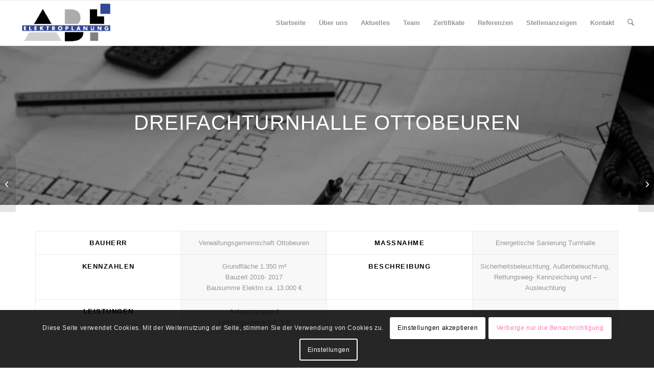

--- FILE ---
content_type: text/html; charset=UTF-8
request_url: https://www.abt-elektroplanung.de/referenzen/dreifachturnhalle-ottobeuren/
body_size: 13686
content:
<!DOCTYPE html><html lang=de class="html_stretched responsive av-preloader-disabled  html_header_top html_logo_left html_main_nav_header html_menu_right html_slim html_header_sticky html_header_shrinking html_mobile_menu_phone html_header_searchicon html_content_align_center html_header_unstick_top_disabled html_header_stretch html_av-overlay-side html_av-overlay-side-classic html_av-submenu-noclone html_entry_id_4318 av-cookies-consent-show-message-bar av-cookies-cookie-consent-enabled av-cookies-can-opt-out av-cookies-user-silent-accept avia-cookie-check-browser-settings av-no-preview av-default-lightbox html_text_menu_active av-mobile-menu-switch-default"><head><style>img.lazy{min-height:1px}</style><link href=https://www.abt-elektroplanung.de/wp-content/plugins/w3-total-cache/pub/js/lazyload.min.js as=script><meta charset="UTF-8"><meta name="robots" content="index, follow"><meta name="viewport" content="width=device-width, initial-scale=1"><title>Dreifachturnhalle Ottobeuren &#8211; ABT Elektroplanung</title><meta name='robots' content='max-image-preview:large'><style>img:is([sizes="auto" i], [sizes^="auto," i]){contain-intrinsic-size:3000px 1500px}</style> <script>function avia_cookie_check_sessionStorage()
{var sessionBlocked=false;try
{var test=sessionStorage.getItem('aviaCookieRefused')!=null;}
catch(e)
{sessionBlocked=true;}
var aviaCookieRefused=!sessionBlocked?sessionStorage.getItem('aviaCookieRefused'):null;var html=document.getElementsByTagName('html')[0];if(sessionBlocked||aviaCookieRefused)
{if(html.className.indexOf('av-cookies-session-refused')<0)
{html.className+=' av-cookies-session-refused';}}
if(sessionBlocked||aviaCookieRefused||document.cookie.match(/aviaCookieConsent/))
{if(html.className.indexOf('av-cookies-user-silent-accept')>=0)
{html.className=html.className.replace(/\bav-cookies-user-silent-accept\b/g,'');}}}
avia_cookie_check_sessionStorage();</script> <link rel=alternate type=application/rss+xml title="ABT Elektroplanung &raquo; Feed" href=https://www.abt-elektroplanung.de/feed/ ><link rel=alternate type=application/rss+xml title="ABT Elektroplanung &raquo; Kommentar-Feed" href=https://www.abt-elektroplanung.de/comments/feed/ ><link rel=stylesheet href=https://www.abt-elektroplanung.de/wp-content/cache/minify/6fa61.css media=all><style id=global-styles-inline-css>/*<![CDATA[*/:root{--wp--preset--aspect-ratio--square:1;--wp--preset--aspect-ratio--4-3:4/3;--wp--preset--aspect-ratio--3-4:3/4;--wp--preset--aspect-ratio--3-2:3/2;--wp--preset--aspect-ratio--2-3:2/3;--wp--preset--aspect-ratio--16-9:16/9;--wp--preset--aspect-ratio--9-16:9/16;--wp--preset--color--black:#000;--wp--preset--color--cyan-bluish-gray:#abb8c3;--wp--preset--color--white:#fff;--wp--preset--color--pale-pink:#f78da7;--wp--preset--color--vivid-red:#cf2e2e;--wp--preset--color--luminous-vivid-orange:#ff6900;--wp--preset--color--luminous-vivid-amber:#fcb900;--wp--preset--color--light-green-cyan:#7bdcb5;--wp--preset--color--vivid-green-cyan:#00d084;--wp--preset--color--pale-cyan-blue:#8ed1fc;--wp--preset--color--vivid-cyan-blue:#0693e3;--wp--preset--color--vivid-purple:#9b51e0;--wp--preset--color--metallic-red:#b02b2c;--wp--preset--color--maximum-yellow-red:#edae44;--wp--preset--color--yellow-sun:#ee2;--wp--preset--color--palm-leaf:#83a846;--wp--preset--color--aero:#7bb0e7;--wp--preset--color--old-lavender:#745f7e;--wp--preset--color--steel-teal:#5f8789;--wp--preset--color--raspberry-pink:#d65799;--wp--preset--color--medium-turquoise:#4ecac2;--wp--preset--gradient--vivid-cyan-blue-to-vivid-purple:linear-gradient(135deg,rgba(6,147,227,1) 0%,rgb(155,81,224) 100%);--wp--preset--gradient--light-green-cyan-to-vivid-green-cyan:linear-gradient(135deg,rgb(122,220,180) 0%,rgb(0,208,130) 100%);--wp--preset--gradient--luminous-vivid-amber-to-luminous-vivid-orange:linear-gradient(135deg,rgba(252,185,0,1) 0%,rgba(255,105,0,1) 100%);--wp--preset--gradient--luminous-vivid-orange-to-vivid-red:linear-gradient(135deg,rgba(255,105,0,1) 0%,rgb(207,46,46) 100%);--wp--preset--gradient--very-light-gray-to-cyan-bluish-gray:linear-gradient(135deg,rgb(238,238,238) 0%,rgb(169,184,195) 100%);--wp--preset--gradient--cool-to-warm-spectrum:linear-gradient(135deg,rgb(74,234,220) 0%,rgb(151,120,209) 20%,rgb(207,42,186) 40%,rgb(238,44,130) 60%,rgb(251,105,98) 80%,rgb(254,248,76) 100%);--wp--preset--gradient--blush-light-purple:linear-gradient(135deg,rgb(255,206,236) 0%,rgb(152,150,240) 100%);--wp--preset--gradient--blush-bordeaux:linear-gradient(135deg,rgb(254,205,165) 0%,rgb(254,45,45) 50%,rgb(107,0,62) 100%);--wp--preset--gradient--luminous-dusk:linear-gradient(135deg,rgb(255,203,112) 0%,rgb(199,81,192) 50%,rgb(65,88,208) 100%);--wp--preset--gradient--pale-ocean:linear-gradient(135deg,rgb(255,245,203) 0%,rgb(182,227,212) 50%,rgb(51,167,181) 100%);--wp--preset--gradient--electric-grass:linear-gradient(135deg,rgb(202,248,128) 0%,rgb(113,206,126) 100%);--wp--preset--gradient--midnight:linear-gradient(135deg,rgb(2,3,129) 0%,rgb(40,116,252) 100%);--wp--preset--font-size--small:1rem;--wp--preset--font-size--medium:1.125rem;--wp--preset--font-size--large:1.75rem;--wp--preset--font-size--x-large:clamp(1.75rem, 3vw, 2.25rem);--wp--preset--spacing--20:0.44rem;--wp--preset--spacing--30:0.67rem;--wp--preset--spacing--40:1rem;--wp--preset--spacing--50:1.5rem;--wp--preset--spacing--60:2.25rem;--wp--preset--spacing--70:3.38rem;--wp--preset--spacing--80:5.06rem;--wp--preset--shadow--natural:6px 6px 9px rgba(0, 0, 0, 0.2);--wp--preset--shadow--deep:12px 12px 50px rgba(0, 0, 0, 0.4);--wp--preset--shadow--sharp:6px 6px 0px rgba(0, 0, 0, 0.2);--wp--preset--shadow--outlined:6px 6px 0px -3px rgba(255, 255, 255, 1), 6px 6px rgba(0, 0, 0, 1);--wp--preset--shadow--crisp:6px 6px 0px rgba(0, 0, 0, 1)}:root{--wp--style--global--content-size:800px;--wp--style--global--wide-size:1130px}:where(body){margin:0}.wp-site-blocks>.alignleft{float:left;margin-right:2em}.wp-site-blocks>.alignright{float:right;margin-left:2em}.wp-site-blocks>.aligncenter{justify-content:center;margin-left:auto;margin-right:auto}:where(.is-layout-flex){gap:0.5em}:where(.is-layout-grid){gap:0.5em}.is-layout-flow>.alignleft{float:left;margin-inline-start:0;margin-inline-end:2em}.is-layout-flow>.alignright{float:right;margin-inline-start:2em;margin-inline-end:0}.is-layout-flow>.aligncenter{margin-left:auto !important;margin-right:auto !important}.is-layout-constrained>.alignleft{float:left;margin-inline-start:0;margin-inline-end:2em}.is-layout-constrained>.alignright{float:right;margin-inline-start:2em;margin-inline-end:0}.is-layout-constrained>.aligncenter{margin-left:auto !important;margin-right:auto !important}.is-layout-constrained>:where(:not(.alignleft):not(.alignright):not(.alignfull)){max-width:var(--wp--style--global--content-size);margin-left:auto !important;margin-right:auto !important}.is-layout-constrained>.alignwide{max-width:var(--wp--style--global--wide-size)}body .is-layout-flex{display:flex}.is-layout-flex{flex-wrap:wrap;align-items:center}.is-layout-flex>:is(*,div){margin:0}body .is-layout-grid{display:grid}.is-layout-grid>:is(*,div){margin:0}body{padding-top:0px;padding-right:0px;padding-bottom:0px;padding-left:0px}a:where(:not(.wp-element-button)){text-decoration:underline}:root :where(.wp-element-button,.wp-block-button__link){background-color:#32373c;border-width:0;color:#fff;font-family:inherit;font-size:inherit;line-height:inherit;padding:calc(0.667em + 2px) calc(1.333em + 2px);text-decoration:none}.has-black-color{color:var(--wp--preset--color--black) !important}.has-cyan-bluish-gray-color{color:var(--wp--preset--color--cyan-bluish-gray) !important}.has-white-color{color:var(--wp--preset--color--white) !important}.has-pale-pink-color{color:var(--wp--preset--color--pale-pink) !important}.has-vivid-red-color{color:var(--wp--preset--color--vivid-red) !important}.has-luminous-vivid-orange-color{color:var(--wp--preset--color--luminous-vivid-orange) !important}.has-luminous-vivid-amber-color{color:var(--wp--preset--color--luminous-vivid-amber) !important}.has-light-green-cyan-color{color:var(--wp--preset--color--light-green-cyan) !important}.has-vivid-green-cyan-color{color:var(--wp--preset--color--vivid-green-cyan) !important}.has-pale-cyan-blue-color{color:var(--wp--preset--color--pale-cyan-blue) !important}.has-vivid-cyan-blue-color{color:var(--wp--preset--color--vivid-cyan-blue) !important}.has-vivid-purple-color{color:var(--wp--preset--color--vivid-purple) !important}.has-metallic-red-color{color:var(--wp--preset--color--metallic-red) !important}.has-maximum-yellow-red-color{color:var(--wp--preset--color--maximum-yellow-red) !important}.has-yellow-sun-color{color:var(--wp--preset--color--yellow-sun) !important}.has-palm-leaf-color{color:var(--wp--preset--color--palm-leaf) !important}.has-aero-color{color:var(--wp--preset--color--aero) !important}.has-old-lavender-color{color:var(--wp--preset--color--old-lavender) !important}.has-steel-teal-color{color:var(--wp--preset--color--steel-teal) !important}.has-raspberry-pink-color{color:var(--wp--preset--color--raspberry-pink) !important}.has-medium-turquoise-color{color:var(--wp--preset--color--medium-turquoise) !important}.has-black-background-color{background-color:var(--wp--preset--color--black) !important}.has-cyan-bluish-gray-background-color{background-color:var(--wp--preset--color--cyan-bluish-gray) !important}.has-white-background-color{background-color:var(--wp--preset--color--white) !important}.has-pale-pink-background-color{background-color:var(--wp--preset--color--pale-pink) !important}.has-vivid-red-background-color{background-color:var(--wp--preset--color--vivid-red) !important}.has-luminous-vivid-orange-background-color{background-color:var(--wp--preset--color--luminous-vivid-orange) !important}.has-luminous-vivid-amber-background-color{background-color:var(--wp--preset--color--luminous-vivid-amber) !important}.has-light-green-cyan-background-color{background-color:var(--wp--preset--color--light-green-cyan) !important}.has-vivid-green-cyan-background-color{background-color:var(--wp--preset--color--vivid-green-cyan) !important}.has-pale-cyan-blue-background-color{background-color:var(--wp--preset--color--pale-cyan-blue) !important}.has-vivid-cyan-blue-background-color{background-color:var(--wp--preset--color--vivid-cyan-blue) !important}.has-vivid-purple-background-color{background-color:var(--wp--preset--color--vivid-purple) !important}.has-metallic-red-background-color{background-color:var(--wp--preset--color--metallic-red) !important}.has-maximum-yellow-red-background-color{background-color:var(--wp--preset--color--maximum-yellow-red) !important}.has-yellow-sun-background-color{background-color:var(--wp--preset--color--yellow-sun) !important}.has-palm-leaf-background-color{background-color:var(--wp--preset--color--palm-leaf) !important}.has-aero-background-color{background-color:var(--wp--preset--color--aero) !important}.has-old-lavender-background-color{background-color:var(--wp--preset--color--old-lavender) !important}.has-steel-teal-background-color{background-color:var(--wp--preset--color--steel-teal) !important}.has-raspberry-pink-background-color{background-color:var(--wp--preset--color--raspberry-pink) !important}.has-medium-turquoise-background-color{background-color:var(--wp--preset--color--medium-turquoise) !important}.has-black-border-color{border-color:var(--wp--preset--color--black) !important}.has-cyan-bluish-gray-border-color{border-color:var(--wp--preset--color--cyan-bluish-gray) !important}.has-white-border-color{border-color:var(--wp--preset--color--white) !important}.has-pale-pink-border-color{border-color:var(--wp--preset--color--pale-pink) !important}.has-vivid-red-border-color{border-color:var(--wp--preset--color--vivid-red) !important}.has-luminous-vivid-orange-border-color{border-color:var(--wp--preset--color--luminous-vivid-orange) !important}.has-luminous-vivid-amber-border-color{border-color:var(--wp--preset--color--luminous-vivid-amber) !important}.has-light-green-cyan-border-color{border-color:var(--wp--preset--color--light-green-cyan) !important}.has-vivid-green-cyan-border-color{border-color:var(--wp--preset--color--vivid-green-cyan) !important}.has-pale-cyan-blue-border-color{border-color:var(--wp--preset--color--pale-cyan-blue) !important}.has-vivid-cyan-blue-border-color{border-color:var(--wp--preset--color--vivid-cyan-blue) !important}.has-vivid-purple-border-color{border-color:var(--wp--preset--color--vivid-purple) !important}.has-metallic-red-border-color{border-color:var(--wp--preset--color--metallic-red) !important}.has-maximum-yellow-red-border-color{border-color:var(--wp--preset--color--maximum-yellow-red) !important}.has-yellow-sun-border-color{border-color:var(--wp--preset--color--yellow-sun) !important}.has-palm-leaf-border-color{border-color:var(--wp--preset--color--palm-leaf) !important}.has-aero-border-color{border-color:var(--wp--preset--color--aero) !important}.has-old-lavender-border-color{border-color:var(--wp--preset--color--old-lavender) !important}.has-steel-teal-border-color{border-color:var(--wp--preset--color--steel-teal) !important}.has-raspberry-pink-border-color{border-color:var(--wp--preset--color--raspberry-pink) !important}.has-medium-turquoise-border-color{border-color:var(--wp--preset--color--medium-turquoise) !important}.has-vivid-cyan-blue-to-vivid-purple-gradient-background{background:var(--wp--preset--gradient--vivid-cyan-blue-to-vivid-purple) !important}.has-light-green-cyan-to-vivid-green-cyan-gradient-background{background:var(--wp--preset--gradient--light-green-cyan-to-vivid-green-cyan) !important}.has-luminous-vivid-amber-to-luminous-vivid-orange-gradient-background{background:var(--wp--preset--gradient--luminous-vivid-amber-to-luminous-vivid-orange) !important}.has-luminous-vivid-orange-to-vivid-red-gradient-background{background:var(--wp--preset--gradient--luminous-vivid-orange-to-vivid-red) !important}.has-very-light-gray-to-cyan-bluish-gray-gradient-background{background:var(--wp--preset--gradient--very-light-gray-to-cyan-bluish-gray) !important}.has-cool-to-warm-spectrum-gradient-background{background:var(--wp--preset--gradient--cool-to-warm-spectrum) !important}.has-blush-light-purple-gradient-background{background:var(--wp--preset--gradient--blush-light-purple) !important}.has-blush-bordeaux-gradient-background{background:var(--wp--preset--gradient--blush-bordeaux) !important}.has-luminous-dusk-gradient-background{background:var(--wp--preset--gradient--luminous-dusk) !important}.has-pale-ocean-gradient-background{background:var(--wp--preset--gradient--pale-ocean) !important}.has-electric-grass-gradient-background{background:var(--wp--preset--gradient--electric-grass) !important}.has-midnight-gradient-background{background:var(--wp--preset--gradient--midnight) !important}.has-small-font-size{font-size:var(--wp--preset--font-size--small) !important}.has-medium-font-size{font-size:var(--wp--preset--font-size--medium) !important}.has-large-font-size{font-size:var(--wp--preset--font-size--large) !important}.has-x-large-font-size{font-size:var(--wp--preset--font-size--x-large) !important}:where(.wp-block-post-template.is-layout-flex){gap:1.25em}:where(.wp-block-post-template.is-layout-grid){gap:1.25em}:where(.wp-block-columns.is-layout-flex){gap:2em}:where(.wp-block-columns.is-layout-grid){gap:2em}:root :where(.wp-block-pullquote){font-size:1.5em;line-height:1.6}/*]]>*/</style><link rel=stylesheet href=https://www.abt-elektroplanung.de/wp-content/cache/minify/1656e.css media=all> <script src=https://www.abt-elektroplanung.de/wp-content/cache/minify/0da9d.js></script> <link rel=https://api.w.org/ href=https://www.abt-elektroplanung.de/wp-json/ ><link rel=alternate title=JSON type=application/json href=https://www.abt-elektroplanung.de/wp-json/wp/v2/portfolio/4318><link rel=EditURI type=application/rsd+xml title=RSD href=https://www.abt-elektroplanung.de/xmlrpc.php?rsd><meta name="generator" content="WordPress 6.8.3"><link rel=canonical href=https://www.abt-elektroplanung.de/referenzen/dreifachturnhalle-ottobeuren/ ><link rel=shortlink href='https://www.abt-elektroplanung.de/?p=4318'><link rel=alternate title="oEmbed (JSON)" type=application/json+oembed href="https://www.abt-elektroplanung.de/wp-json/oembed/1.0/embed?url=https%3A%2F%2Fwww.abt-elektroplanung.de%2Freferenzen%2Fdreifachturnhalle-ottobeuren%2F"><link rel=alternate title="oEmbed (XML)" type=text/xml+oembed href="https://www.abt-elektroplanung.de/wp-json/oembed/1.0/embed?url=https%3A%2F%2Fwww.abt-elektroplanung.de%2Freferenzen%2Fdreifachturnhalle-ottobeuren%2F&#038;format=xml"><link rel=icon href=https://www.abt-elektroplanung.de/wp-content/uploads/2018/02/ue_logo.png type=image/png> <!--[if lt IE 9]><script src=https://www.abt-elektroplanung.de/wp-content/themes/enfold/js/html5shiv.js></script><![endif]--><link rel=profile href=https://gmpg.org/xfn/11><link rel=alternate type=application/rss+xml title="ABT Elektroplanung RSS2 Feed" href=https://www.abt-elektroplanung.de/feed/ ><link rel=pingback href=https://www.abt-elektroplanung.de/xmlrpc.php><link rel=icon href=https://www.abt-elektroplanung.de/wp-content/uploads/2018/02/ue_logo.png sizes=32x32><link rel=icon href=https://www.abt-elektroplanung.de/wp-content/uploads/2018/02/ue_logo.png sizes=192x192><link rel=apple-touch-icon href=https://www.abt-elektroplanung.de/wp-content/uploads/2018/02/ue_logo.png><meta name="msapplication-TileImage" content="https://www.abt-elektroplanung.de/wp-content/uploads/2018/02/ue_logo.png"><style>@font-face{font-family:'entypo-fontello-enfold';font-weight:normal;font-style:normal;font-display:auto;src:url('https://www.abt-elektroplanung.de/wp-content/themes/enfold/config-templatebuilder/avia-template-builder/assets/fonts/entypo-fontello-enfold/entypo-fontello-enfold.woff2') format('woff2'),
url('https://www.abt-elektroplanung.de/wp-content/themes/enfold/config-templatebuilder/avia-template-builder/assets/fonts/entypo-fontello-enfold/entypo-fontello-enfold.woff') format('woff'),
url('https://www.abt-elektroplanung.de/wp-content/themes/enfold/config-templatebuilder/avia-template-builder/assets/fonts/entypo-fontello-enfold/entypo-fontello-enfold.ttf') format('truetype'),
url('https://www.abt-elektroplanung.de/wp-content/themes/enfold/config-templatebuilder/avia-template-builder/assets/fonts/entypo-fontello-enfold/entypo-fontello-enfold.svg#entypo-fontello-enfold') format('svg'),
url('https://www.abt-elektroplanung.de/wp-content/themes/enfold/config-templatebuilder/avia-template-builder/assets/fonts/entypo-fontello-enfold/entypo-fontello-enfold.eot'),
url('https://www.abt-elektroplanung.de/wp-content/themes/enfold/config-templatebuilder/avia-template-builder/assets/fonts/entypo-fontello-enfold/entypo-fontello-enfold.eot?#iefix') format('embedded-opentype')}#top .avia-font-entypo-fontello-enfold, body .avia-font-entypo-fontello-enfold, html body [data-av_iconfont='entypo-fontello-enfold']:before{font-family:'entypo-fontello-enfold'}@font-face{font-family:'entypo-fontello';font-weight:normal;font-style:normal;font-display:auto;src:url('https://www.abt-elektroplanung.de/wp-content/themes/enfold/config-templatebuilder/avia-template-builder/assets/fonts/entypo-fontello/entypo-fontello.woff2') format('woff2'),
url('https://www.abt-elektroplanung.de/wp-content/themes/enfold/config-templatebuilder/avia-template-builder/assets/fonts/entypo-fontello/entypo-fontello.woff') format('woff'),
url('https://www.abt-elektroplanung.de/wp-content/themes/enfold/config-templatebuilder/avia-template-builder/assets/fonts/entypo-fontello/entypo-fontello.ttf') format('truetype'),
url('https://www.abt-elektroplanung.de/wp-content/themes/enfold/config-templatebuilder/avia-template-builder/assets/fonts/entypo-fontello/entypo-fontello.svg#entypo-fontello') format('svg'),
url('https://www.abt-elektroplanung.de/wp-content/themes/enfold/config-templatebuilder/avia-template-builder/assets/fonts/entypo-fontello/entypo-fontello.eot'),
url('https://www.abt-elektroplanung.de/wp-content/themes/enfold/config-templatebuilder/avia-template-builder/assets/fonts/entypo-fontello/entypo-fontello.eot?#iefix') format('embedded-opentype')}#top .avia-font-entypo-fontello, body .avia-font-entypo-fontello, html body [data-av_iconfont='entypo-fontello']:before{font-family:'entypo-fontello'}</style></head><body id=top class="wp-singular portfolio-template-default single single-portfolio postid-4318 wp-theme-enfold wp-child-theme-enfold-child stretched no_sidebar_border rtl_columns av-curtain-numeric post-type-portfolio portfolio_entries-oeffentliches avia-responsive-images-support" itemscope=itemscope itemtype=https://schema.org/WebPage ><div id=wrap_all><header id=header class='all_colors header_color light_bg_color  av_header_top av_logo_left av_main_nav_header av_menu_right av_slim av_header_sticky av_header_shrinking av_header_stretch av_mobile_menu_phone av_header_searchicon av_header_unstick_top_disabled av_bottom_nav_disabled  av_header_border_disabled' aria-label=Header data-av_shrink_factor=50 role=banner itemscope=itemscope itemtype=https://schema.org/WPHeader ><div id=header_main class='container_wrap container_wrap_logo'><div class='container av-logo-container'><div class=inner-container><span class='logo avia-standard-logo'><a href=https://www.abt-elektroplanung.de/ class aria-label='ABT Elektroplanung' ><img class=lazy src="data:image/svg+xml,%3Csvg%20xmlns='http://www.w3.org/2000/svg'%20viewBox='0%200%20300%20100'%3E%3C/svg%3E" data-src=https://www.abt-elektroplanung.de/wp-content/uploads/2019/01/ABT-Logo-Transluft-300x127.gif height=100 width=300 alt='ABT Elektroplanung' title></a></span><nav class=main_menu data-selectname='Wähle eine Seite'  role=navigation itemscope=itemscope itemtype=https://schema.org/SiteNavigationElement ><div class="avia-menu av-main-nav-wrap"><ul role=menu class="menu av-main-nav" id=avia-menu><li role=menuitem id=menu-item-3244 class="menu-item menu-item-type-custom menu-item-object-custom menu-item-home menu-item-top-level menu-item-top-level-1"><a href=https://www.abt-elektroplanung.de/ itemprop=url tabindex=0><span class=avia-bullet></span><span class=avia-menu-text>Startseite</span><span class=avia-menu-fx><span class=avia-arrow-wrap><span class=avia-arrow></span></span></span></a></li> <li role=menuitem id=menu-item-4001 class="menu-item menu-item-type-post_type menu-item-object-page menu-item-mega-parent  menu-item-top-level menu-item-top-level-2"><a href=https://www.abt-elektroplanung.de/uber-uns/ itemprop=url tabindex=0><span class=avia-bullet></span><span class=avia-menu-text>Über uns</span><span class=avia-menu-fx><span class=avia-arrow-wrap><span class=avia-arrow></span></span></span></a></li> <li role=menuitem id=menu-item-3226 class="menu-item menu-item-type-post_type menu-item-object-page menu-item-top-level menu-item-top-level-3"><a href=https://www.abt-elektroplanung.de/aktuelles/ itemprop=url tabindex=0><span class=avia-bullet></span><span class=avia-menu-text>Aktuelles</span><span class=avia-menu-fx><span class=avia-arrow-wrap><span class=avia-arrow></span></span></span></a></li> <li role=menuitem id=menu-item-3294 class="menu-item menu-item-type-post_type menu-item-object-page menu-item-top-level menu-item-top-level-4"><a href=https://www.abt-elektroplanung.de/unser-team/ itemprop=url tabindex=0><span class=avia-bullet></span><span class=avia-menu-text>Team</span><span class=avia-menu-fx><span class=avia-arrow-wrap><span class=avia-arrow></span></span></span></a></li> <li role=menuitem id=menu-item-4464 class="menu-item menu-item-type-post_type menu-item-object-page menu-item-top-level menu-item-top-level-5"><a href=https://www.abt-elektroplanung.de/zertifikate/ itemprop=url tabindex=0><span class=avia-bullet></span><span class=avia-menu-text>Zertifikate</span><span class=avia-menu-fx><span class=avia-arrow-wrap><span class=avia-arrow></span></span></span></a></li> <li role=menuitem id=menu-item-3340 class="menu-item menu-item-type-post_type menu-item-object-page menu-item-top-level menu-item-top-level-6"><a href=https://www.abt-elektroplanung.de/referenzen/ itemprop=url tabindex=0><span class=avia-bullet></span><span class=avia-menu-text>Referenzen</span><span class=avia-menu-fx><span class=avia-arrow-wrap><span class=avia-arrow></span></span></span></a></li> <li role=menuitem id=menu-item-3225 class="menu-item menu-item-type-post_type menu-item-object-page menu-item-top-level menu-item-top-level-7"><a href=https://www.abt-elektroplanung.de/stellenanzeigen/ itemprop=url tabindex=0><span class=avia-bullet></span><span class=avia-menu-text>Stellenanzeigen</span><span class=avia-menu-fx><span class=avia-arrow-wrap><span class=avia-arrow></span></span></span></a></li> <li role=menuitem id=menu-item-4874 class="menu-item menu-item-type-post_type menu-item-object-page menu-item-top-level menu-item-top-level-8"><a href=https://www.abt-elektroplanung.de/kontakt/ itemprop=url tabindex=0><span class=avia-bullet></span><span class=avia-menu-text>Kontakt</span><span class=avia-menu-fx><span class=avia-arrow-wrap><span class=avia-arrow></span></span></span></a></li> <li id=menu-item-search class="noMobile menu-item menu-item-search-dropdown menu-item-avia-special" role=menuitem><a class="avia-svg-icon avia-font-svg_entypo-fontello" aria-label=Suche href="?s=" rel=nofollow title="Click to open the search input field" data-avia-search-tooltip="&lt;search&gt;	&lt;form role=&quot;search&quot; action=&quot;https://www.abt-elektroplanung.de/&quot; id=&quot;searchform&quot; method=&quot;get&quot; class=&quot;&quot;&gt;		&lt;div&gt;&lt;span class=&#039;av_searchform_search avia-svg-icon avia-font-svg_entypo-fontello&#039; data-av_svg_icon=&#039;search&#039; data-av_iconset=&#039;svg_entypo-fontello&#039;&gt;&lt;svg version=&quot;1.1&quot; xmlns=&quot;http://www.w3.org/2000/svg&quot; width=&quot;25&quot; height=&quot;32&quot; viewBox=&quot;0 0 25 32&quot; preserveAspectRatio=&quot;xMidYMid meet&quot; aria-labelledby=&#039;av-svg-title-1&#039; aria-describedby=&#039;av-svg-desc-1&#039; role=&quot;graphics-symbol&quot; aria-hidden=&quot;true&quot;&gt;&lt;title id=&#039;av-svg-title-1&#039;&gt;Search&lt;/title&gt;&lt;desc id=&#039;av-svg-desc-1&#039;&gt;Search&lt;/desc&gt;&lt;path d=&quot;M24.704 24.704q0.96 1.088 0.192 1.984l-1.472 1.472q-1.152 1.024-2.176 0l-6.080-6.080q-2.368 1.344-4.992 1.344-4.096 0-7.136-3.040t-3.040-7.136 2.88-7.008 6.976-2.912 7.168 3.040 3.072 7.136q0 2.816-1.472 5.184zM3.008 13.248q0 2.816 2.176 4.992t4.992 2.176 4.832-2.016 2.016-4.896q0-2.816-2.176-4.96t-4.992-2.144-4.832 2.016-2.016 4.832z&quot;&gt;&lt;/path&gt;&lt;/svg&gt;&lt;/span&gt;			&lt;input type=&quot;submit&quot; value=&quot;&quot; id=&quot;searchsubmit&quot; class=&quot;button&quot; title=&quot;Enter at least 3 characters to show search results in a dropdown or click to route to search result page to show all results&quot; /&gt;			&lt;input type=&quot;search&quot; id=&quot;s&quot; name=&quot;s&quot; value=&quot;&quot; aria-label=&#039;Suche&#039; placeholder=&#039;Suche&#039; required /&gt;		&lt;/div&gt;	&lt;/form&gt;&lt;/search&gt;" data-av_svg_icon=search data-av_iconset=svg_entypo-fontello><svg version=1.1 xmlns=http://www.w3.org/2000/svg width=25 height=32 viewBox="0 0 25 32" preserveAspectRatio="xMidYMid meet" aria-labelledby=av-svg-title-2 aria-describedby=av-svg-desc-2 role=graphics-symbol aria-hidden=true><title id=av-svg-title-2>Click to open the search input field</title> <desc id=av-svg-desc-2>Click to open the search input field</desc> <path d="M24.704 24.704q0.96 1.088 0.192 1.984l-1.472 1.472q-1.152 1.024-2.176 0l-6.080-6.080q-2.368 1.344-4.992 1.344-4.096 0-7.136-3.040t-3.040-7.136 2.88-7.008 6.976-2.912 7.168 3.040 3.072 7.136q0 2.816-1.472 5.184zM3.008 13.248q0 2.816 2.176 4.992t4.992 2.176 4.832-2.016 2.016-4.896q0-2.816-2.176-4.96t-4.992-2.144-4.832 2.016-2.016 4.832z"></path> </svg><span class=avia_hidden_link_text>Suche</span></a></li><li class="av-burger-menu-main menu-item-avia-special" role=menuitem> <a href=# aria-label=Menü aria-hidden=false> <span class="av-hamburger av-hamburger--spin av-js-hamburger"> <span class=av-hamburger-box> <span class=av-hamburger-inner></span> <strong>Menü</strong> </span> </span> <span class=avia_hidden_link_text>Menü</span> </a> </li></ul></div></nav></div></div></div><div class=header_bg></div></header><div id=main class=all_colors data-scroll-offset=88><div id=av_section_1  class='avia-section av-39ik9i-17106123e9ff6582b76b7dc6c4adffa4 main_color avia-section-huge avia-shadow  avia-builder-el-0  el_before_av_table  avia-builder-el-first  avia-full-stretch av-parallax-section avia-bg-style-parallax av-section-color-overlay-active av-arrow-down-section av-minimum-height av-minimum-height-25 av-height-25  container_wrap fullsize'  data-section-bg-repeat=stretch data-av_minimum_height_pc=25 data-av_min_height_opt=25><div class=av-parallax data-avia-parallax-ratio=0.3 ><div class='av-parallax-inner main_color avia-full-stretch'></div></div><div class=av-section-color-overlay-wrap><div class=av-section-color-overlay></div><div class='container av-section-cont-open' ><main role=main itemprop=mainContentOfPage  class='template-page content  av-content-full alpha units'><div class='post-entry post-entry-type-page post-entry-4318'><div class='entry-content-wrapper clearfix'><div class='av-special-heading av-jje3el1u-288d12e99b19f0789ae17ff784442bae av-special-heading-h1 custom-color-heading blockquote modern-quote modern-centered  avia-builder-el-1  avia-builder-el-no-sibling  av-inherit-size'><h1 class='av-special-heading-tag'  itemprop="headline"  >Dreifachturnhalle Ottobeuren</h1><div class=special-heading-border><div class=special-heading-inner-border></div></div></div></div></div></main></div><div class='av-extra-border-element border-extra-arrow-down'><div class=av-extra-border-outer><div class=av-extra-border-inner></div></div></div></div></div><div id=after_section_1  class='main_color av_default_container_wrap container_wrap fullsize'  ><div class='container av-section-cont-open' ><div class='template-page content  av-content-full alpha units'><div class='post-entry post-entry-type-page post-entry-4318'><div class='entry-content-wrapper clearfix'><div class='avia-data-table-wrap av-2vfgv2-40da32c89d6c2f54e0e710cde8c5d706 avia_responsive_table avia-table-1'><table class='avia-table avia-data-table avia_pricing_minimal  avia-builder-el-2  el_after_av_section  el_before_av_one_full  avia-builder-el-first'  itemscope=itemscope itemtype=https://schema.org/Table ><tbody><tr class><th class=avia-desc-col>Bauherr</th><td class=avia-center-col>Verwaltungsgemeinschaft Ottobeuren</td><th class=avia-desc-col>Maßnahme</th><td class=avia-center-col>Energetische Sanierung Turnhalle</td></tr><tr class><th class=avia-desc-col>Kennzahlen</th><td class=avia-center-col>Grundfläche 1.350 m²<br> Bauzeit 2016- 2017<br> Bausumme Elektro ca. 13.000 €</td><th class=avia-desc-col>Beschreibung</th><td class=avia-center-col>Sicherheitsbeleuchtung, Außenbeleuchtung, Rettungsweg- Kennzeichung und &#8211; Ausleuchtung</td></tr><tr class><th class=avia-desc-col>Leistungen</th><td class=avia-center-col>Anlagengruppe 4<br> Leistungsphase 1-3, 5-8</td><th class=avia-desc-col></th><td class=avia-center-col></td></tr></tbody></table></div><style>.avia-table-1 td:nth-of-type(1):before{content:'Bauherr'}.avia-table-1 td:nth-of-type(2):before{content:'Verwaltungsgemeinschaft Ottobeuren'}</style><div class='flex_column av-2msxra-aae08a1299337203e34a3acc6984bf37 av_one_full  avia-builder-el-3  el_after_av_table  avia-builder-el-last  first flex_column_div av-zero-column-padding'     ></div></div></div></div></div></div><footer class="footer-page-content footer_color" id=footer-page><style data-created_by=avia_inline_auto id=style-css-av-e9p34o-bb2ce1d046efeefe70073bd59eb17826>.avia-section.av-e9p34o-bb2ce1d046efeefe70073bd59eb17826{background-color:#00107c;background-image:unset}</style><div id=av_section_2  class='avia-section av-e9p34o-bb2ce1d046efeefe70073bd59eb17826 main_color avia-section-small avia-no-border-styling  avia-builder-el-0  avia-builder-el-no-sibling  avia-bg-style-scroll container_wrap fullsize'  ><div class='container av-section-cont-open' ><main role=main itemprop=mainContentOfPage  class='template-page content  av-content-full alpha units'><div class='post-entry post-entry-type-page post-entry-4318'><div class='entry-content-wrapper clearfix'><div class='flex_column av-3k2ad88-180f4eefa66956ea40dcbcf872bd2416 av_one_fifth  avia-builder-el-1  el_before_av_one_fifth  avia-builder-el-first  first flex_column_div'     ><style data-created_by=avia_inline_auto id=style-css-av-2tx8mgo-34de5cced999221a292001be3610d546>#top .av_textblock_section.av-2tx8mgo-34de5cced999221a292001be3610d546
.avia_textblock{color:#a5a5a5}</style><section class='av_textblock_section av-2tx8mgo-34de5cced999221a292001be3610d546'   itemscope=itemscope itemtype=https://schema.org/CreativeWork ><div class='avia_textblock av_inherit_color'  itemprop=text ><p>© Copyright &#8211; ABT ELEKTROPLANUNG</p></div></section></div><div class='flex_column av-mbcalqfv-8441c62617062a38c636521e0f8f700d av_one_fifth  avia-builder-el-3  el_after_av_one_fifth  el_before_av_one_fifth  flex_column_div'     ><section class='av_textblock_section av-mbcaom1j-f032bafd4a17c994bf1a33727c6aea4d'   itemscope=itemscope itemtype=https://schema.org/CreativeWork ><div class=avia_textblock  itemprop=text ><h3><span style="color: #f0f0f0;">ABT ELEKTROPLANUNG</span></h3><h5><span style="color: #f0f0f0;">Heisinger Straße 12</span></h5><h4><span style="color: #f0f0f0;">87437 Kempten</span></h4><h5><span style="color: #f0f0f0;">Tel. +49 831 523 7006 0</span></h5></div></section></div><div class='flex_column av-2d2sho8-f7dd294491808aca625a0807153a3fb3 av_one_fifth  avia-builder-el-5  el_after_av_one_fifth  el_before_av_one_fifth  flex_column_div'     ><div class='av-social-sharing-box av-mbc7v8ab-55333d628bfa0cc4368388a9a2b6bd7b av-social-sharing-box-buttons  avia-builder-el-6  avia-builder-el-no-sibling  av-social-sharing-box-color-bg av-social-sharing-box-fullwidth'><div class=av-share-box><ul class="av-share-box-list noLightbox"><li class='av-share-link av-social-link-linkedin avia_social_svg_icon avia-svg-icon avia-font-svg_entypo-fontello' ><a target=_blank aria-label="Link to LinkedIn" href=https://www.linkedin.com/company/abt-elektroplanung data-av_svg_icon=linkedin data-av_iconset=svg_entypo-fontello title data-avia-related-tooltip='Link to LinkedIn'><svg version=1.1 xmlns=http://www.w3.org/2000/svg width=29 height=32 viewBox="0 0 29 32" preserveAspectRatio="xMidYMid meet" aria-labelledby=av-svg-title-5 aria-describedby=av-svg-desc-5 role=graphics-symbol><title id=av-svg-title-5>Linkedin</title> <desc id=av-svg-desc-5>Linkedin</desc> <path d="M6.528 4.864q0 1.28-0.928 2.176t-2.4 0.896q-1.408 0-2.304-0.896t-0.896-2.176q0-1.344 0.896-2.208t2.368-0.864 2.336 0.864 0.928 2.208zM0.192 30.144v-19.776h6.144v19.776h-6.144zM9.984 16.704q0-2.752-0.128-6.336h5.312l0.32 2.752h0.128q1.92-3.2 6.080-3.2 3.2 0 5.152 2.144t1.952 6.368v11.712h-6.144v-10.944q0-4.288-3.136-4.288-2.24 0-3.136 2.304-0.192 0.384-0.192 1.536v11.392h-6.208v-13.44z"></path> </svg><span class=avia_hidden_link_text>Link to LinkedIn</span></a></li><li class='av-share-link av-social-link-xing avia_social_svg_icon avia-svg-icon avia-font-svg_entypo-fontello' ><a target=_blank aria-label="Link to Xing" href=https://www.xing.com/pages/abt-elektroplanung data-av_svg_icon=xing data-av_iconset=svg_entypo-fontello title data-avia-related-tooltip='Link to Xing'><svg version=1.1 xmlns=http://www.w3.org/2000/svg width=30 height=32 viewBox="0 0 30 32" preserveAspectRatio="xMidYMid meet" aria-labelledby=av-svg-title-6 aria-describedby=av-svg-desc-6 role=graphics-symbol><title id=av-svg-title-6>Xing</title> <desc id=av-svg-desc-6>Xing</desc> <path d="M0 22.336h7.008l5.536-9.152-4.16-7.328h-7.008l4.16 7.328zM11.584 19.456l11.072-19.456h7.424l-11.040 19.456 7.104 12.544h-7.424z"></path> </svg><span class=avia_hidden_link_text>Link to Xing</span></a></li></ul></div></div></div><div class='flex_column av-25mtaag-12541f76080ad3e9ad575f3aa86d2d45 av_one_fifth  avia-builder-el-7  el_after_av_one_fifth  el_before_av_one_fifth  flex_column_div'     ><style data-created_by=avia_inline_auto id=style-css-av-692520-884b78b25a2df5df0a211d1a5e09a22e>#top .av_textblock_section.av-692520-884b78b25a2df5df0a211d1a5e09a22e
.avia_textblock{color:#a5a5a5}</style><section class='av_textblock_section av-692520-884b78b25a2df5df0a211d1a5e09a22e'   itemscope=itemscope itemtype=https://schema.org/CreativeWork ><div class='avia_textblock av_inherit_color'  itemprop=text ><p style="text-align: right;"><a href=https://www.abt-elektroplanung.de/datenschutzerklaerung/ >Datenschutz</a></p></div></section></div><div class='flex_column av-18gm13s-0a2acc0f2853e5f538bdd730da9814c9 av_one_fifth  avia-builder-el-9  el_after_av_one_fifth  avia-builder-el-last  flex_column_div'     ><style data-created_by=avia_inline_auto id=style-css-av-vr09js-f61ba8ac6e5f4886f8bdd516bc616a3e>#top .av_textblock_section.av-vr09js-f61ba8ac6e5f4886f8bdd516bc616a3e
.avia_textblock{color:#a5a5a5}</style><section class='av_textblock_section av-vr09js-f61ba8ac6e5f4886f8bdd516bc616a3e'   itemscope=itemscope itemtype=https://schema.org/CreativeWork ><div class='avia_textblock av_inherit_color'  itemprop=text ><p><a href=https://www.abt-elektroplanung.de/impressum_/ >Impressum</a></p></div></section></div></div></div></main></div></div></footer></div><a class='avia-post-nav avia-post-prev with-image' href=https://www.abt-elektroplanung.de/referenzen/paracelsus-klinik-scheidegg-i-allgaeu/ title='Link to: Paracelsus- Klinik Scheidegg i. Allgäu' aria-label='Paracelsus- Klinik Scheidegg i. Allgäu'><span class="label iconfont avia-svg-icon avia-font-svg_entypo-fontello" data-av_svg_icon=left-open-mini data-av_iconset=svg_entypo-fontello><svg version=1.1 xmlns=http://www.w3.org/2000/svg width=8 height=32 viewBox="0 0 8 32" preserveAspectRatio="xMidYMid meet" aria-labelledby=av-svg-title-3 aria-describedby=av-svg-desc-3 role=graphics-symbol aria-hidden=true><title id=av-svg-title-3>Link to: Paracelsus- Klinik Scheidegg i. Allgäu</title> <desc id=av-svg-desc-3>Link to: Paracelsus- Klinik Scheidegg i. Allgäu</desc> <path d="M8.064 21.44q0.832 0.832 0 1.536-0.832 0.832-1.536 0l-6.144-6.208q-0.768-0.768 0-1.6l6.144-6.208q0.704-0.832 1.536 0 0.832 0.704 0 1.536l-4.992 5.504z"></path> </svg></span><span class=entry-info-wrap><span class=entry-info><span class=entry-title>Paracelsus- Klinik Scheidegg i. Allgäu</span><span class=entry-image><img width=80 height=80 src="data:image/svg+xml,%3Csvg%20xmlns='http://www.w3.org/2000/svg'%20viewBox='0%200%2080%2080'%3E%3C/svg%3E" data-src=https://www.abt-elektroplanung.de/wp-content/webp-express/webp-images/uploads/2018/07/IMG_0856-80x80.jpg.webp class="wp-image-4295 avia-img-lazy-loading-4295 attachment-thumbnail size-thumbnail wp-post-image lazy" alt decoding=async data-srcset="https://www.abt-elektroplanung.de/wp-content/webp-express/webp-images/uploads/2018/07/IMG_0856-80x80.jpg.webp 80w,  https://www.abt-elektroplanung.de/wp-content/webp-express/webp-images/uploads/2018/07/IMG_0856-36x36.jpg.webp 36w,  https://www.abt-elektroplanung.de/wp-content/webp-express/webp-images/uploads/2018/07/IMG_0856-180x180.jpg.webp 180w,  https://www.abt-elektroplanung.de/wp-content/webp-express/webp-images/uploads/2018/07/IMG_0856-120x120.jpg.webp 120w,  https://www.abt-elektroplanung.de/wp-content/webp-express/webp-images/uploads/2018/07/IMG_0856-450x450.jpg.webp 450w" data-sizes="(max-width: 80px) 100vw, 80px"></span></span></span></a><a class='avia-post-nav avia-post-next with-image' href=https://www.abt-elektroplanung.de/referenzen/fachklinik-fuer-herz-kreislauferkrankungen-und-orthopaedie-bad-woerishofen-parkplaetze/ title='Link to: Fachklinik für Herz-Kreislauferkrankungen und Orthopädie Bad Wörishofen &#8211; Parkplätze' aria-label='Fachklinik für Herz-Kreislauferkrankungen und Orthopädie Bad Wörishofen &#8211; Parkplätze'><span class="label iconfont avia-svg-icon avia-font-svg_entypo-fontello" data-av_svg_icon=right-open-mini data-av_iconset=svg_entypo-fontello><svg version=1.1 xmlns=http://www.w3.org/2000/svg width=8 height=32 viewBox="0 0 8 32" preserveAspectRatio="xMidYMid meet" aria-labelledby=av-svg-title-4 aria-describedby=av-svg-desc-4 role=graphics-symbol aria-hidden=true><title id=av-svg-title-4>Link to: Fachklinik für Herz-Kreislauferkrankungen und Orthopädie Bad Wörishofen &#8211; Parkplätze</title> <desc id=av-svg-desc-4>Link to: Fachklinik für Herz-Kreislauferkrankungen und Orthopädie Bad Wörishofen &#8211; Parkplätze</desc> <path d="M0.416 21.44l5.056-5.44-5.056-5.504q-0.832-0.832 0-1.536 0.832-0.832 1.536 0l6.144 6.208q0.768 0.832 0 1.6l-6.144 6.208q-0.704 0.832-1.536 0-0.832-0.704 0-1.536z"></path> </svg></span><span class=entry-info-wrap><span class=entry-info><span class=entry-image><img width=80 height=80 src="data:image/svg+xml,%3Csvg%20xmlns='http://www.w3.org/2000/svg'%20viewBox='0%200%2080%2080'%3E%3C/svg%3E" data-src=https://www.abt-elektroplanung.de/wp-content/webp-express/webp-images/uploads/2018/07/Parkplatz-Nacht-4-80x80.jpg.webp class="wp-image-4328 avia-img-lazy-loading-4328 attachment-thumbnail size-thumbnail wp-post-image lazy" alt decoding=async data-srcset="https://www.abt-elektroplanung.de/wp-content/webp-express/webp-images/uploads/2018/07/Parkplatz-Nacht-4-80x80.jpg.webp 80w,  https://www.abt-elektroplanung.de/wp-content/webp-express/webp-images/uploads/2018/07/Parkplatz-Nacht-4-36x36.jpg.webp 36w,  https://www.abt-elektroplanung.de/wp-content/webp-express/webp-images/uploads/2018/07/Parkplatz-Nacht-4-180x180.jpg.webp 180w,  https://www.abt-elektroplanung.de/wp-content/webp-express/webp-images/uploads/2018/07/Parkplatz-Nacht-4-120x120.jpg.webp 120w,  https://www.abt-elektroplanung.de/wp-content/webp-express/webp-images/uploads/2018/07/Parkplatz-Nacht-4-450x450.jpg.webp 450w" data-sizes="(max-width: 80px) 100vw, 80px"></span><span class=entry-title>Fachklinik für Herz-Kreislauferkrankungen und Orthopädie Bad Wörishofen &#8211;...</span></span></span></a></div> <a href=#top title='Nach oben scrollen' id=scroll-top-link class='avia-svg-icon avia-font-svg_entypo-fontello' data-av_svg_icon=up-open data-av_iconset=svg_entypo-fontello tabindex=-1 aria-hidden=true> <svg version=1.1 xmlns=http://www.w3.org/2000/svg width=19 height=32 viewBox="0 0 19 32" preserveAspectRatio="xMidYMid meet" aria-labelledby=av-svg-title-7 aria-describedby=av-svg-desc-7 role=graphics-symbol aria-hidden=true><title id=av-svg-title-7>Nach oben scrollen</title> <desc id=av-svg-desc-7>Nach oben scrollen</desc> <path d="M18.048 18.24q0.512 0.512 0.512 1.312t-0.512 1.312q-1.216 1.216-2.496 0l-6.272-6.016-6.272 6.016q-1.28 1.216-2.496 0-0.512-0.512-0.512-1.312t0.512-1.312l7.488-7.168q0.512-0.512 1.28-0.512t1.28 0.512z"></path> </svg>	<span class=avia_hidden_link_text>Nach oben scrollen</span> </a><div id=fb-root></div><div class=avia-cookie-consent-wrap aria-hidden=true><div class='avia-cookie-consent cookiebar-hidden  avia-cookiemessage-bottom'  aria-hidden=true  data-contents=badbd1df062113cf125b1aac0530e7c5||v1.0 ><div class=container><p class=avia_cookie_text>Diese Seite verwendet Cookies. Mit der Weiternutzung der Seite, stimmen Sie der Verwendung von Cookies zu.</p><a href=# class='avia-button avia-color-theme-color-highlight avia-cookie-consent-button avia-cookie-consent-button-1  avia-cookie-close-bar'  title="Erlaube die Verwendung von Cookies - du kannst verwendete Cookies in den Einstellungen bearbeiten" >Einstellungen akzeptieren</a><a href=# class='avia-button avia-color-theme-color-highlight avia-cookie-consent-button avia-cookie-consent-button-2 av-extra-cookie-btn  avia-cookie-hide-notification'  title="Erlaube die Verwendung von Cookies nicht - manche Funktionen deiner Seite funktionieren eventuell nicht, wie erwartet." >Verberge nur die Benachrichtigung</a><a href=# class='avia-button avia-color-theme-color-highlight avia-cookie-consent-button avia-cookie-consent-button-3 av-extra-cookie-btn  avia-cookie-info-btn'  title="Erfahre mehr über Cookies und wähle welche du zulassen willst und welche nicht." >Einstellungen</a></div></div><div id=av-consent-extra-info data-nosnippet class='av-inline-modal main_color avia-hide-popup-close'><style data-created_by=avia_inline_auto id=style-css-av-av_heading-ab56c8a07edcd3c7f84612e8c0e56536>#top .av-special-heading.av-av_heading-ab56c8a07edcd3c7f84612e8c0e56536{margin:10px
0 0 0;padding-bottom:10px}body .av-special-heading.av-av_heading-ab56c8a07edcd3c7f84612e8c0e56536 .av-special-heading-tag .heading-char{font-size:25px}.av-special-heading.av-av_heading-ab56c8a07edcd3c7f84612e8c0e56536 .av-subheading{font-size:15px}</style><div class='av-special-heading av-av_heading-ab56c8a07edcd3c7f84612e8c0e56536 av-special-heading-h3 blockquote modern-quote'><h3 class='av-special-heading-tag'  itemprop="headline"  >Cookie- und Datenschutzeinstellungen</h3><div class=special-heading-border><div class=special-heading-inner-border></div></div></div><br><style data-created_by=avia_inline_auto id=style-css-av-jhe1dyat-4d09ad3ba40142c2b823d908995f0385>#top .hr.av-jhe1dyat-4d09ad3ba40142c2b823d908995f0385{margin-top:0px;margin-bottom:0px}.hr.av-jhe1dyat-4d09ad3ba40142c2b823d908995f0385 .hr-inner{width:100%}</style><div class='hr av-jhe1dyat-4d09ad3ba40142c2b823d908995f0385 hr-custom hr-left hr-icon-no'><span class='hr-inner inner-border-av-border-thin'><span class=hr-inner-style></span></span></div><br><div class='tabcontainer av-jhds1skt-57ef9df26b3cd01206052db147fbe716 sidebar_tab sidebar_tab_left noborder_tabs'><section class='av_tab_section av_tab_section av-av_tab-e661993492ee4d1db99413436e494c4a' ><div id=tab-id-1-tab class='tab active_tab' role=tab aria-selected=true tabindex=0 data-fake-id=#tab-id-1 aria-controls=tab-id-1-content >Wie wir Cookies verwenden</div><div id=tab-id-1-content class='tab_content active_tab_content' role=tabpanel aria-labelledby=tab-id-1-tab aria-hidden=false><div class='tab_inner_content invers-color' ><p>Wir können Cookies anfordern, die auf Ihrem Gerät eingestellt werden. Wir verwenden Cookies, um uns mitzuteilen, wenn Sie unsere Websites besuchen, wie Sie mit uns interagieren, Ihre Nutzererfahrung verbessern und Ihre Beziehung zu unserer Website anpassen.</p><p> Klicken Sie auf die verschiedenen Kategorienüberschriften, um mehr zu erfahren. Sie können auch einige Ihrer Einstellungen ändern. Beachten Sie, dass das Blockieren einiger Arten von Cookies Auswirkungen auf Ihre Erfahrung auf unseren Websites und auf die Dienste haben kann, die wir anbieten können.</p></div></div></section><section class='av_tab_section av_tab_section av-av_tab-e85749298b43eb51a32924d9b645e530' ><div id=tab-id-2-tab class=tab role=tab aria-selected=false tabindex=0 data-fake-id=#tab-id-2 aria-controls=tab-id-2-content >Notwendige Website Cookies</div><div id=tab-id-2-content class=tab_content role=tabpanel aria-labelledby=tab-id-2-tab aria-hidden=true><div class='tab_inner_content invers-color' ><p>Diese Cookies sind unbedingt erforderlich, um Ihnen die auf unserer Webseite verfügbaren Dienste und Funktionen zur Verfügung zu stellen.</p><p>Da diese Cookies für die auf unserer Webseite verfügbaren Dienste und Funktionen unbedingt erforderlich sind, hat die Ablehnung Auswirkungen auf die Funktionsweise unserer Webseite. Sie können Cookies jederzeit blockieren oder löschen, indem Sie Ihre Browsereinstellungen ändern und das Blockieren aller Cookies auf dieser Webseite erzwingen. Sie werden jedoch immer aufgefordert, Cookies zu akzeptieren / abzulehnen, wenn Sie unsere Website erneut besuchen.</p><p>Wir respektieren es voll und ganz, wenn Sie Cookies ablehnen möchten. Um zu vermeiden, dass Sie immer wieder nach Cookies gefragt werden, erlauben Sie uns bitte, einen Cookie für Ihre Einstellungen zu speichern. Sie können sich jederzeit abmelden oder andere Cookies zulassen, um unsere Dienste vollumfänglich nutzen zu können. Wenn Sie Cookies ablehnen, werden alle gesetzten Cookies auf unserer Domain entfernt.</p><p>Wir stellen Ihnen eine Liste der von Ihrem Computer auf unserer Domain gespeicherten Cookies zur Verfügung. Aus Sicherheitsgründen können wie Ihnen keine Cookies anzeigen, die von anderen Domains gespeichert werden. Diese können Sie in den Sicherheitseinstellungen Ihres Browsers einsehen.</p><div class="av-switch-aviaPrivacyRefuseCookiesHideBar av-toggle-switch av-cookie-disable-external-toggle av-cookie-save-checked av-cookie-default-checked"><label><input type=checkbox checked=checked id=aviaPrivacyRefuseCookiesHideBar class=aviaPrivacyRefuseCookiesHideBar name=aviaPrivacyRefuseCookiesHideBar><span class=toggle-track></span><span class=toggle-label-content>Aktivieren, damit die Nachrichtenleiste dauerhaft ausgeblendet wird und alle Cookies, denen nicht zugestimmt wurde, abgelehnt werden. Wir benötigen zwei Cookies, damit diese Einstellung gespeichert wird. Andernfalls wird diese Mitteilung bei jedem Seitenladen eingeblendet werden.</span></label></div><div class="av-switch-aviaPrivacyEssentialCookiesEnabled av-toggle-switch av-cookie-disable-external-toggle av-cookie-save-checked av-cookie-default-checked"><label><input type=checkbox checked=checked id=aviaPrivacyEssentialCookiesEnabled class=aviaPrivacyEssentialCookiesEnabled name=aviaPrivacyEssentialCookiesEnabled><span class=toggle-track></span><span class=toggle-label-content>Hier klicken, um notwendige Cookies zu aktivieren/deaktivieren.</span></label></div></div></div></section><section class='av_tab_section av_tab_section av-av_tab-912b9eccc5e87c9c8edbd5f4397202fd' ><div id=tab-id-3-tab class=tab role=tab aria-selected=false tabindex=0 data-fake-id=#tab-id-3 aria-controls=tab-id-3-content >Andere externe Dienste</div><div id=tab-id-3-content class=tab_content role=tabpanel aria-labelledby=tab-id-3-tab aria-hidden=true><div class='tab_inner_content invers-color' ><p>Wir nutzen auch verschiedene externe Dienste wie Google Webfonts, Google Maps und externe Videoanbieter. Da diese Anbieter möglicherweise personenbezogene Daten von Ihnen speichern, können Sie diese hier deaktivieren. Bitte beachten Sie, dass eine Deaktivierung dieser Cookies die Funktionalität und das Aussehen unserer Webseite erheblich beeinträchtigen kann. Die Änderungen werden nach einem Neuladen der Seite wirksam.</p><p>Google Webfont Einstellungen:</p><div class="av-switch-aviaPrivacyGoogleWebfontsDisabled av-toggle-switch av-cookie-disable-external-toggle av-cookie-save-unchecked av-cookie-default-checked"><label><input type=checkbox checked=checked id=aviaPrivacyGoogleWebfontsDisabled class=aviaPrivacyGoogleWebfontsDisabled name=aviaPrivacyGoogleWebfontsDisabled><span class=toggle-track></span><span class=toggle-label-content>Hier klicken, um Google Webfonts zu aktivieren/deaktivieren.</span></label></div><p>Google Maps Einstellungen:</p><div class="av-switch-aviaPrivacyGoogleMapsDisabled av-toggle-switch av-cookie-disable-external-toggle av-cookie-save-unchecked av-cookie-default-checked"><label><input type=checkbox checked=checked id=aviaPrivacyGoogleMapsDisabled class=aviaPrivacyGoogleMapsDisabled name=aviaPrivacyGoogleMapsDisabled><span class=toggle-track></span><span class=toggle-label-content>Hier klicken, um Google Maps zu aktivieren/deaktivieren.</span></label></div><p>Google reCaptcha Einstellungen:</p><div class="av-switch-aviaPrivacyGoogleReCaptchaDisabled av-toggle-switch av-cookie-disable-external-toggle av-cookie-save-unchecked av-cookie-default-checked"><label><input type=checkbox checked=checked id=aviaPrivacyGoogleReCaptchaDisabled class=aviaPrivacyGoogleReCaptchaDisabled name=aviaPrivacyGoogleReCaptchaDisabled><span class=toggle-track></span><span class=toggle-label-content>Hier klicken, um Google reCaptcha zu aktivieren/deaktivieren.</span></label></div><p>Vimeo und YouTube Einstellungen:</p><div class="av-switch-aviaPrivacyVideoEmbedsDisabled av-toggle-switch av-cookie-disable-external-toggle av-cookie-save-unchecked av-cookie-default-checked"><label><input type=checkbox checked=checked id=aviaPrivacyVideoEmbedsDisabled class=aviaPrivacyVideoEmbedsDisabled name=aviaPrivacyVideoEmbedsDisabled><span class=toggle-track></span><span class=toggle-label-content>Hier klicken, um Videoeinbettungen zu aktivieren/deaktivieren.</span></label></div></div></div></section><section class='av_tab_section av_tab_section av-av_tab-a62d8edad60f33b6419579a1c5472fff' ><div id=tab-id-4-tab class=tab role=tab aria-selected=false tabindex=0 data-fake-id=#tab-id-4 aria-controls=tab-id-4-content >Datenschutzrichtlinie</div><div id=tab-id-4-content class=tab_content role=tabpanel aria-labelledby=tab-id-4-tab aria-hidden=true><div class='tab_inner_content invers-color' ><p>Sie können unsere Cookies und Datenschutzeinstellungen im Detail in unseren Datenschutzrichtlinie nachlesen.</p> <a href=https://www.abt-elektroplanung.de/datenschutzerklaerung/ target=_blank>Datenschutzerklärung</a></div></div></section></div><div class=avia-cookie-consent-modal-buttons-wrap><a href=# class='avia-button avia-color-theme-color-highlight avia-cookie-consent-button avia-cookie-consent-button-4  avia-cookie-close-bar avia-cookie-consent-modal-button'  title="Cookie-Nutzung erlauben, du kannst die benutzen Cookies und Dienste immer bearbeiten" >Einstellungen akzeptieren</a><a href=# class='avia-button avia-color-theme-color-highlight avia-cookie-consent-button avia-cookie-consent-button-5 av-extra-cookie-btn avia-cookie-consent-modal-button avia-cookie-hide-notification'  title="Cookie- und Dienst-Nutzung nicht erlauben - einige Funktionen auf deiner Seite funktionieren eventuell nicht wie erwartet." >Verberge nur die Benachrichtigung</a></div></div></div><script type=speculationrules>{"prefetch":[{"source":"document","where":{"and":[{"href_matches":"\/*"},{"not":{"href_matches":["\/wp-*.php","\/wp-admin\/*","\/wp-content\/uploads\/*","\/wp-content\/*","\/wp-content\/plugins\/*","\/wp-content\/themes\/enfold-child\/*","\/wp-content\/themes\/enfold\/*","\/*\\?(.+)"]}},{"not":{"selector_matches":"a[rel~=\"nofollow\"]"}},{"not":{"selector_matches":".no-prefetch, .no-prefetch a"}}]},"eagerness":"conservative"}]}</script> <script>var avia_framework_globals=avia_framework_globals||{};avia_framework_globals.frameworkUrl='https://www.abt-elektroplanung.de/wp-content/themes/enfold/framework/';avia_framework_globals.installedAt='https://www.abt-elektroplanung.de/wp-content/themes/enfold/';avia_framework_globals.ajaxurl='https://www.abt-elektroplanung.de/wp-admin/admin-ajax.php';</script> <script src=https://www.abt-elektroplanung.de/wp-content/cache/minify/4188e.js></script> <script id=avia-cookie-js-js-extra>var AviaPrivacyCookieConsent={"?":"Unbekannte Verwendung","aviaCookieConsent":"Die Benutzung und Speicherung von Cookies wurde akzeptiert. Bei anderen Cookies wurden Einschr\u00e4nkungen festgelegt","aviaPrivacyRefuseCookiesHideBar":"Bei weiteren Seitenaufrufen die Cookie-Bar ausblenden und Cookies verweigern, die nicht erlaubt wurden - aviaPrivacyEssentialCookiesEnabled muss gesetzt sein","aviaPrivacyEssentialCookiesEnabled":"Erlaube das Speichern von notwendigen Cookies, anderen Cookies und die Verwendung von Erweiterungen, wenn diese nicht abgelehnt wurden (Opt-Out)","aviaPrivacyVideoEmbedsDisabled":"Video-Einbettungen nicht zulassen","aviaPrivacyGoogleTrackingDisabled":"Google Analytics nicht zulassen","aviaPrivacyGoogleWebfontsDisabled":"Google Webfonts nicht zulassen","aviaPrivacyGoogleMapsDisabled":"Google Maps nicht zulassen","aviaPrivacyGoogleReCaptchaDisabled":"Google reCaptcha nicht zulassen","aviaPrivacyMustOptInSetting":"Einstellungen sind f\u00fcr Nutzer, die Cookies und Erweiterungen zustimmen m\u00fcssen (Opt-In)","PHPSESSID":"Internes Website-Funktions-Cookie - Verfolgt deine Sitzung","XDEBUG_SESSION":"Internes Website-Funktions-Cookie - PHP-Debugger-Sitzungs-Cookie","wp-settings*":"Internes Website-Funktions-Cookie","wordpress*":"Internes Website-Funktions-Cookie","tk_ai*":"Internes Shop-Cookie","woocommerce*":"Internes Shop-Cookie","wp_woocommerce*":"Internes Shop-Cookie","wp-wpml*":"Erforderlich, um verschiedene Sprachen zu verwalten"};var AviaPrivacyCookieAdditionalData={"cookie_refuse_button_alert":"When refusing all cookies this site might not be able to work as expected. Please check our settings page and opt out for cookies or functions you do not want to use and accept cookies. You will be shown this message every time you open a new window or a new tab.\\n\\nAre you sure you want to continue?","no_cookies_found":"In der Domain wurden keine erreichbaren Cookies gefunden","admin_keep_cookies":["PHPSESSID","wp-*","wordpress*","XDEBUG*"],"remove_custom_cookies":[],"no_lightbox":"Wir ben\u00f6tigen eine Lightbox, um das modale Popup anzuzeigen. Bitte aktiviere im Theme-Optionen-Tab die eingebauten Lightbox oder f\u00fcge dien eigenes modales Fenster-Plugin hinzu.\\n\\nDu musst dieses Plugin in JavaScript mit Callback-Wrapper-Funktionen verbinden - siehe avia_cookie_consent_modal_callback in der Datei enfold \\ js via-snippet-cookieconsent.js "};</script> <script src=https://www.abt-elektroplanung.de/wp-content/cache/minify/425ec.js></script> <script>function av_privacy_cookie_setter(cookie_name){var cookie_check=jQuery('html').hasClass('av-cookies-needs-opt-in')||jQuery('html').hasClass('av-cookies-can-opt-out');var toggle=jQuery('.'+cookie_name);toggle.each(function(){var container=jQuery(this).closest('.av-toggle-switch');if(cookie_check&&!document.cookie.match(/aviaCookieConsent/)){this.checked=container.hasClass('av-cookie-default-checked');}else if(cookie_check&&document.cookie.match(/aviaCookieConsent/)&&!document.cookie.match(/aviaPrivacyEssentialCookiesEnabled/)&&cookie_name!='aviaPrivacyRefuseCookiesHideBar'){if(cookie_name=='aviaPrivacyEssentialCookiesEnabled'){this.checked=false;}else{this.checked=container.hasClass('av-cookie-default-checked');}}else{if(container.hasClass('av-cookie-save-checked')){this.checked=document.cookie.match(cookie_name)?true:false;}else{this.checked=document.cookie.match(cookie_name)?false:true;}}});jQuery('.'+'av-switch-'+cookie_name).addClass('active');toggle.on('click',function(){var check=this.checked;jQuery('.'+cookie_name).each(function(){this.checked=check;});var silent_accept_cookie=jQuery('html').hasClass('av-cookies-user-silent-accept');if(!silent_accept_cookie&&cookie_check&&!document.cookie.match(/aviaCookieConsent/)||sessionStorage.getItem('aviaCookieRefused')){return;}var container=jQuery(this).closest('.av-toggle-switch');var action='';if(container.hasClass('av-cookie-save-checked')){action=this.checked?'save':'remove';}else{action=this.checked?'remove':'save';}if('remove'==action){document.cookie=cookie_name+'=; Path=/; Expires=Thu, 01 Jan 1970 00:00:01 GMT;';}else{var theDate=new Date();var oneYearLater=new Date(theDate.getTime()+31536000000);document.cookie=cookie_name+'=true; Path=/; Expires='+oneYearLater.toGMTString()+';';}});};av_privacy_cookie_setter('aviaPrivacyRefuseCookiesHideBar');av_privacy_cookie_setter('aviaPrivacyEssentialCookiesEnabled');av_privacy_cookie_setter('aviaPrivacyGoogleWebfontsDisabled');av_privacy_cookie_setter('aviaPrivacyGoogleMapsDisabled');av_privacy_cookie_setter('aviaPrivacyGoogleReCaptchaDisabled');av_privacy_cookie_setter('aviaPrivacyVideoEmbedsDisabled');</script><script>window.w3tc_lazyload=1,window.lazyLoadOptions={elements_selector:".lazy",callback_loaded:function(t){var e;try{e=new CustomEvent("w3tc_lazyload_loaded",{detail:{e:t}})}catch(a){(e=document.createEvent("CustomEvent")).initCustomEvent("w3tc_lazyload_loaded",!1,!1,{e:t})}window.dispatchEvent(e)}}</script><script src=https://www.abt-elektroplanung.de/wp-content/cache/minify/1615d.js async></script> </body></html>